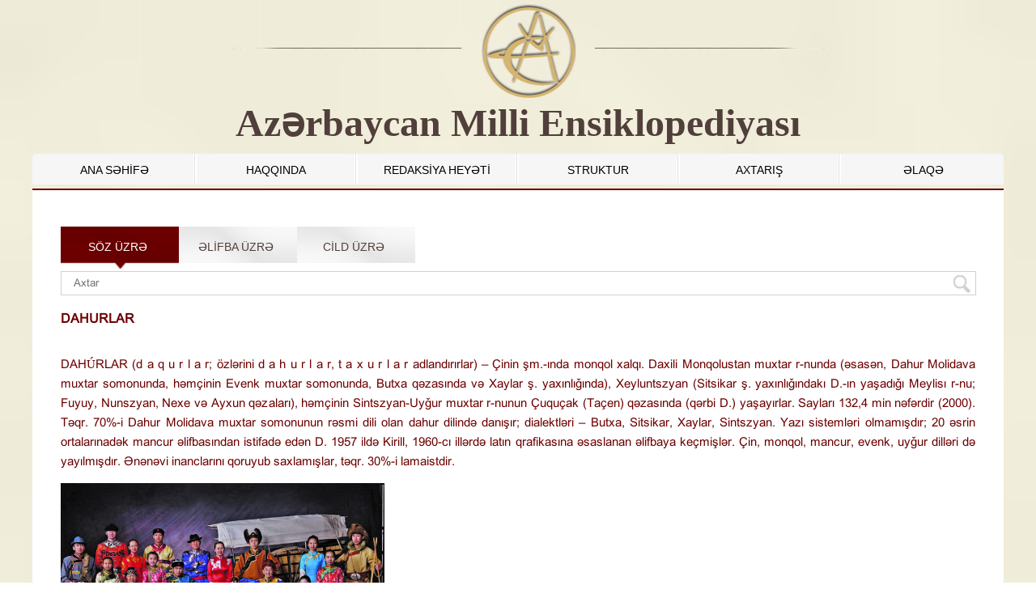

--- FILE ---
content_type: text/html; charset=UTF-8
request_url: http://ensiklopediya.gov.az/az/terms/11929/cild/18
body_size: 6239
content:


<!DOCTYPE html>
<html>
    <head>
        <meta charset="UTF-8">
        <title>AZƏRBAYCAN MİLLİ ENSİKLOPEDİYASI</title>
        <link rel="stylesheet" href="http://ensiklopediya.gov.az/template/css/style.css?v1.3" type="text/css" media="screen" />
        <link rel="stylesheet" href="http://ensiklopediya.gov.az/template/css/reset.css" type="text/css" media="screen" />
        <link rel="stylesheet" href="http://ensiklopediya.gov.az/template/css/colorbox.css" type="text/css" media="screen" />
        <link rel="stylesheet" href="http://ensiklopediya.gov.az/template/css/jquery.datetimepicker.css" type="text/css" media="screen" />
        <script type="text/javascript" src="http://ensiklopediya.gov.az/template/js/jquery.js"></script>      
        <script type="text/javascript" src="http://ensiklopediya.gov.az/template/js/jquery.min.js"></script>    
        <script type="text/javascript" src="http://ensiklopediya.gov.az/template/js/mysearch.js?v1.121"></script>
        <script type="text/javascript" src="http://ensiklopediya.gov.az/template/js/jquery.colorbox.js"></script> 
        <script type="text/javascript" src="http://ensiklopediya.gov.az/template/js/myjs.js"></script> 
        <script src="http://ensiklopediya.gov.az/template/js/jquery.jcarousellite.js"></script> 
        <script>var site_url = 'http://ensiklopediya.gov.az';</script>
    </head>
    <body>      
        <div class="wrapper">
           <section class="head_in">
                  <div class="head_top_in">
                    <div class="head_top_left_bg_in">
                        <div class="head_top_left_in"></div>
                    </div>
                    <div class="head_top_right_bg_in">
                        <div class="head_top_right_in">
                        </div>
                    </div>
                </div>
                <div class="clear"></div>
                <div class="head_bottom_in">
                    <div class="logo_in">
                     <a href="http://ensiklopediya.gov.az"><img src="http://ensiklopediya.gov.az/template/img/logo_in.png"></a>
                        <span class="logo_text_ensiklopediya_in">Azərbaycan  Milli  Ensiklopediyası</span>                           
                    </div>

                </div>
            </section>
             <div class="clear"></div>
            
            <section class="main_menu">
               <div class="menu">  
                   <ul>
                   <li class="border-none"><a href="http://ensiklopediya.gov.az/az/"  title="ANA SƏHİFƏ" >ANA SƏHİFƏ</a><li ><a href="http://ensiklopediya.gov.az/az/content/22"  title="HAQQINDA" class="">HAQQINDA</a><li ><a href="http://ensiklopediya.gov.az/az/content/23"  title="REDAKSİYA HEYƏTİ" >REDAKSİYA HEYƏTİ</a><li ><a href="http://ensiklopediya.gov.az/az/content/26"  title="STRUKTUR" class="">STRUKTUR</a><li ><a href="http://ensiklopediya.gov.az/az/search"  title="AXTARIŞ" class="">AXTARIŞ</a><li ><a href="http://ensiklopediya.gov.az/az/content/25"  title="ƏLAQƏ" class="">ƏLAQƏ</a>
                   </ul> 
              </div>
            </section>
         <div class="load_site"></div>
              <section class="center">  
                  <div class="center_in">
          <div class="center_cont">
    <div class="center_cont_in">
        <div class="center_cont_title">
            <ul class="search_list_name">
                <li onclick="openSearch('3')" class="active"><a href="javascript:void(0)">SÖZ ÜZRƏ</a></li>
                <li onclick="openSearch('1')"><a href="javascript:void(0)">ƏLİFBA ÜZRƏ</a></li>
                <li onclick="openSearch('2')"><a href="javascript:void(0)">CİLD ÜZRƏ</a></li>                
            </ul>
            </div>
            <div id="1" class="search_cont">
                <div class="search_alpha">
                    <div class="alpha_title">
                        <a href="javascript:void(0)" id="alpha_title" class="alpha_title_list"></a></li><a href="javascript:void(0)" id="alpha_title" class="alpha_title_list">A</a></li><a href="javascript:void(0)" id="alpha_title" class="alpha_title_list">B</a></li><a href="javascript:void(0)" id="alpha_title" class="alpha_title_list">C</a></li><a href="javascript:void(0)" id="alpha_title" class="alpha_title_list">Ç</a></li><a href="javascript:void(0)" id="alpha_title" class="alpha_title_list">D</a></li><a href="javascript:void(0)" id="alpha_title" class="alpha_title_list">E</a></li><a href="javascript:void(0)" id="alpha_title" class="alpha_title_list">Ə</a></li><a href="javascript:void(0)" id="alpha_title" class="alpha_title_list">F</a></li><a href="javascript:void(0)" id="alpha_title" class="alpha_title_list">G</a></li><a href="javascript:void(0)" id="alpha_title" class="alpha_title_list">Ğ</a></li><a href="javascript:void(0)" id="alpha_title" class="alpha_title_list">H</a></li><a href="javascript:void(0)" id="alpha_title" class="alpha_title_list">I</a></li><a href="javascript:void(0)" id="alpha_title" class="alpha_title_list">X</a></li>
                    </div>
                    <div class="cild_terms_in">VI CİLD (ÇİNÁB, Çenab - DƏMİRÇİYEVA)</div>
                    <div class="alpha_content" id="alpha_result">
                      <ul class="alpha_words">
                          <div class="word_name">DAHURLAR</div>
                          <div class="text"><p style="text-align: justify;"><span style="font-family: 'A3 Arial AzLat';">ДАЩÚРЛАР (д а г у р л а р; юзлярини д а щ у р л а р, т а х у р л а р адландырырлар) – Чинин шм.-ында монгол халгы. Дахили Монголустан мухтар р-нунда (ясасян, Дащур Молидава мухтар сомонунда, щямчинин Евенк мухтар сомонунда, Бутха гязасында вя Хайлар ш. йахынлыьында), Хейлунтсзйан (Ситсикар ш. йахынлыьындакы Д.-ын йашадыьы Мейлисы р-ну; Фуйуй, Нунсзйан, Нехе вя Айхун гязалары), щямчинин Синтсзйан-Уйьур мухтар р-нунун Чугучак (Тачен) гязасында (гярби Д.) йашайырлар. Сайлары 132,4 мин няфярдир (2000). Тягр. 70%-и Дащур Молидава мухтар сомонунун рясми дили олан дащур дилиндя данышыр; диалектляри – Бутха, Ситсикар, Хайлар, Синтсзйан. Йазы системляри олмамышдыр; 20 ясрин орталарынадяк манъур ялифбасындан истифадя едян Д. 1957 илдя Кирилл, 1960-ъы иллярдя латын графикасына ясасланан ялифбайа кечмишляр. Чин, монгол, манъур, евенк, уйьур дилляри дя йайылмышдыр. Яняняви инанъларыны горуйуб сахламышлар, тягр. 30%-и ламаистдир.</span></p> <p style="text-align: justify;"><span style="font-family: 'A3 Arial AzLat';"><img src="http://ensiklopediya.gov.az/uploads/DAHUR.jpg" alt="" width="400" height="254" /> Дащур аиляси. Хайлар шящяри (дахили Монголустан).<br /></span></p> <p style="text-align: justify;"><span style="font-family: 'A3 Arial AzLat';"> Д.-ын мяншяйи, ещтимал ки, орта ясрлярдя йашамыш <em>киданларла</em> баьлыдыр. Дащур дили 13–14 яср абидяляриндяки архаик хцсусий- йятлярини горуйуб сахламышдыр. Д.-ын тяр- кибиндя эцълц тунгус-манъур компоненти излянилир (вахтиля бязи алимляр дащур дилини тунгус-манъур дилляриня аид едирдиляр). Д. 17 ясрядяк Амур чайынын йухары ахарларында, Аргун вя Зейа чайлары сащилляриндя йашамышлар. Син императору Шунчжинин [1644–64] щакимиййяти дюврцндя Д. щярби хидмятя ъялб олунурдулар. Онлар 1654 илдя Дахили Манъурийадакы Ненсзйан чайы сащилляриня вя Синтсзйанла щямсярщяд яразиляря кючцрцлмцш, 1698 илдя ися сяккизбайраглы гошун сыраларына дахил едилмишдиляр.</span></p> <p style="text-align: justify;"><span style="font-family: 'A3 Arial AzLat';"> Яняняви мядяниййятляри Шимали Чин цчцн сяъиййявидир (бах <em>Асийа</em> мягалясиня). Ясас мяшьулиййятляри хыш якинчилийидир (дары, гаолйан, буьда, йулаф). Малдарлыг йайылмышдыр. Мал-гара, хцсусиля ат мцтляг той щядиййясиня дахил едилирди, онлары гурбан кясирдиляр (йалныз гурбанлыг ат яти йейилирди); диэяр монголлардан фяргли олараг гымыз щазырламырдылар. Овчулуг, балыгчылыг (монгол халглары арасында йеэаня халг), дямирчилик, метал, замша, тозаьаъы габыьы емалы вя с. сяняткарлыг сащяляри инкишаф етмишди. Йашайыш евляри (эер) <em>фанза</em> типиндядир, эейимляри Шярги Асийа цчцн сяъиййявидир. <em>Бюйцк аиля</em> 20 ясрин яввялляринядяк галмагда иди. Яняняви йашайыш мяскянляри (аил) ъярэяви планлыдыр. Д. юз мяншяйини цмуми яъдадла баьлайырдылар, гощумлуьу ата хятти цзря щесабланан екзогам гябиляляр (мохон) тяшкил едирдиляр; арвад яринин мохонуна дахил олурду. Бир нечя мохон бир гябилядя (хала) бирляширди. Яняняви дин- ляри шаманизмдир. Киши дя, гадын да шаман (йадаган) ола билярди. Дяфн мярасими заманы гощумлар яняняви либас эейинир, аьы дейир, щейванлары гурбан верир, юлцляри ярзаг вя яшйа иля бир йердя дяфн едирдиляр. Отцстц щоккей популйардыр. “Алтан галбурт” епосу мяшщурдур. 19 ясрин яввялляриндя лирик поезийа мювъуд иди.<br /></span></p></div>     
                        </ul> 
                    </div>
                </div>
            </div>
             <div id="2" class="search_cont">
                  <div class="search_cont_top"><div class="search_cild_title"><a onclick="openCild('30')"  href="javascript:void(0)" id="cild_title" cild_id="11" class="cild_title_list active">“Azərbaycan” xüsusi cildi (Az)</a><a onclick="openCild('31')"  href="javascript:void(0)" id="cild_title" cild_id="12" class="cild_title_list ">“Azərbaycan” xüsusi cildi (rus)</a><a onclick="openCild('32')"  href="javascript:void(0)" id="cild_title" cild_id="13" class="cild_title_list ">I CİLD</a><a onclick="openCild('33')"  href="javascript:void(0)" id="cild_title" cild_id="14" class="cild_title_list ">II CİLD</a><a onclick="openCild('34')"  href="javascript:void(0)" id="cild_title" cild_id="15" class="cild_title_list ">III CİLD</a><a onclick="openCild('35')"  href="javascript:void(0)" id="cild_title" cild_id="16" class="cild_title_list ">IV CİLD</a><a onclick="openCild('36')"  href="javascript:void(0)" id="cild_title" cild_id="17" class="cild_title_list ">V CİLD</a><a onclick="openCild('37')"  href="javascript:void(0)" id="cild_title" cild_id="18" class="cild_title_list ">VI CİLD</a><a onclick="openCild('38')"  href="javascript:void(0)" id="cild_title" cild_id="19" class="cild_title_list ">VII CİLD</a><a onclick="openCild('39')"  href="javascript:void(0)" id="cild_title" cild_id="20" class="cild_title_list ">VIII CİLD</a><a onclick="openCild('40')"  href="javascript:void(0)" id="cild_title" cild_id="21" class="cild_title_list ">IX CİLD</a><a onclick="openCild('41')"  href="javascript:void(0)" id="cild_title" cild_id="25" class="cild_title_list ">X CİLD</a><a onclick="openCild('42')"  href="javascript:void(0)" id="cild_title" cild_id="26" class="cild_title_list ">XI CİLD</a> </div> <div id="30" class="search_cild_body" >
                         <div class="books_in" id="books_result">
            <div class="books_image">
            <img src="http://ensiklopediya.gov.az/uploads/books/images/book_image1477869985.jpg" />
            </div>
            <div class="books_annotasion">
                <table class="regtable_cild" border="0" cellspacing="0" cellpadding="10">
                    <tbody>
                         <tr><td class="td">Sərlövhə:  </td><td><span class="book_td">Azərbaycan Milli Ensiklopediyası, “Azərbaycan” xüsusi cildi (Azərbaycan dilində)</span></td></tr>
                        <tr><td class="td">Nəşriyyat:  </td><td><span class="book_td">"Azərbaycan Milli Ensiklopediyası" Elmi Mərkəzi</span></td></tr>
                        <tr><td class="td">Nəşr yeri:  </td><td><span class="book_td">Bakı</span></td></tr>
                        <tr><td class="td">Nəşr ili:  </td><td><span class="book_td">2007</span></td></tr>
                        <tr><td class="td">ISBN:  </td><td><span class="book_td">978-9952-441-01-7</span></td></tr>
                        <tr><td class="td">Səhifələrin sayı: </td><td><span class="book_td">881</span></td></tr>
                    </tbody>
                    </table>
            </div>
        </div>
                     </div> <div id="31" class="search_cild_body" >
                         <div class="books_in" id="books_result">
            <div class="books_image">
            <img src="http://ensiklopediya.gov.az/uploads/books/images/book_image1477869985.jpg" />
            </div>
            <div class="books_annotasion">
                <table class="regtable_cild" border="0" cellspacing="0" cellpadding="10">
                    <tbody>
                         <tr><td class="td">Sərlövhə:  </td><td><span class="book_td">Azərbaycan Milli Ensiklopediyası, “Azərbaycan” xüsusi cildi (rus dilində)</span></td></tr>
                        <tr><td class="td">Nəşriyyat:  </td><td><span class="book_td">"Azərbaycan Milli Ensiklopediyası" Elmi Mərkəzi</span></td></tr>
                        <tr><td class="td">Nəşr yeri:  </td><td><span class="book_td">Bakı</span></td></tr>
                        <tr><td class="td">Nəşr ili:  </td><td><span class="book_td">2012</span></td></tr>
                        <tr><td class="td">ISBN:  </td><td><span class="book_td">978-9952-441-01-7</span></td></tr>
                        <tr><td class="td">Səhifələrin sayı: </td><td><span class="book_td">881</span></td></tr>
                    </tbody>
                    </table>
            </div>
        </div>
                     </div> <div id="32" class="search_cild_body" >
                         <div class="books_in" id="books_result">
            <div class="books_image">
            <img src="http://ensiklopediya.gov.az/uploads/books/images/book_image1477869985.jpg" />
            </div>
            <div class="books_annotasion">
                <table class="regtable_cild" border="0" cellspacing="0" cellpadding="10">
                    <tbody>
                         <tr><td class="td">Sərlövhə:  </td><td><span class="book_td">Azərbaycan Milli Ensiklopediyası, I CİLD</span></td></tr>
                        <tr><td class="td">Nəşriyyat:  </td><td><span class="book_td">"Azərbaycan Milli Ensiklopediyası" Elmi Mərkəzi</span></td></tr>
                        <tr><td class="td">Nəşr yeri:  </td><td><span class="book_td">Bakı</span></td></tr>
                        <tr><td class="td">Nəşr ili:  </td><td><span class="book_td">2009</span></td></tr>
                        <tr><td class="td">ISBN:  </td><td><span class="book_td">978-9952-441-02-4</span></td></tr>
                        <tr><td class="td">Səhifələrin sayı: </td><td><span class="book_td">608</span></td></tr>
                    </tbody>
                    </table>
            </div>
        </div>
                     </div> <div id="33" class="search_cild_body" >
                         <div class="books_in" id="books_result">
            <div class="books_image">
            <img src="http://ensiklopediya.gov.az/uploads/books/images/book_image1477869985.jpg" />
            </div>
            <div class="books_annotasion">
                <table class="regtable_cild" border="0" cellspacing="0" cellpadding="10">
                    <tbody>
                         <tr><td class="td">Sərlövhə:  </td><td><span class="book_td">Azərbaycan Milli Ensiklopediyası, II CİLD</span></td></tr>
                        <tr><td class="td">Nəşriyyat:  </td><td><span class="book_td">"Azərbaycan Milli Ensiklopediyası" Elmi Mərkəzi</span></td></tr>
                        <tr><td class="td">Nəşr yeri:  </td><td><span class="book_td">Bakı</span></td></tr>
                        <tr><td class="td">Nəşr ili:  </td><td><span class="book_td">2010</span></td></tr>
                        <tr><td class="td">ISBN:  </td><td><span class="book_td">978-9952-441-05-5</span></td></tr>
                        <tr><td class="td">Səhifələrin sayı: </td><td><span class="book_td">604</span></td></tr>
                    </tbody>
                    </table>
            </div>
        </div>
                     </div> <div id="34" class="search_cild_body" >
                         <div class="books_in" id="books_result">
            <div class="books_image">
            <img src="http://ensiklopediya.gov.az/uploads/books/images/book_image1477869985.jpg" />
            </div>
            <div class="books_annotasion">
                <table class="regtable_cild" border="0" cellspacing="0" cellpadding="10">
                    <tbody>
                         <tr><td class="td">Sərlövhə:  </td><td><span class="book_td">Azərbaycan Milli Ensiklopediyası, III CİLD</span></td></tr>
                        <tr><td class="td">Nəşriyyat:  </td><td><span class="book_td">"Azərbaycan Milli Ensiklopediyası" Elmi Mərkəzi</span></td></tr>
                        <tr><td class="td">Nəşr yeri:  </td><td><span class="book_td">Bakı</span></td></tr>
                        <tr><td class="td">Nəşr ili:  </td><td><span class="book_td">2011</span></td></tr>
                        <tr><td class="td">ISBN:  </td><td><span class="book_td">978-9952-441-07-9</span></td></tr>
                        <tr><td class="td">Səhifələrin sayı: </td><td><span class="book_td">604</span></td></tr>
                    </tbody>
                    </table>
            </div>
        </div>
                     </div> <div id="35" class="search_cild_body" >
                         <div class="books_in" id="books_result">
            <div class="books_image">
            <img src="http://ensiklopediya.gov.az/uploads/books/images/book_image1477866707.jpg" />
            </div>
            <div class="books_annotasion">
                <table class="regtable_cild" border="0" cellspacing="0" cellpadding="10">
                    <tbody>
                         <tr><td class="td">Sərlövhə:  </td><td><span class="book_td">Azərbaycan Milli Ensiklopediyası, IV CİLD</span></td></tr>
                        <tr><td class="td">Nəşriyyat:  </td><td><span class="book_td">"Azərbaycan Milli Ensiklopediyası" Elmi Mərkəzi</span></td></tr>
                        <tr><td class="td">Nəşr yeri:  </td><td><span class="book_td">Bakı</span></td></tr>
                        <tr><td class="td">Nəşr ili:  </td><td><span class="book_td">2013</span></td></tr>
                        <tr><td class="td">ISBN:  </td><td><span class="book_td">978-9952-441-03-1</span></td></tr>
                        <tr><td class="td">Səhifələrin sayı: </td><td><span class="book_td">608</span></td></tr>
                    </tbody>
                    </table>
            </div>
        </div>
                     </div> <div id="36" class="search_cild_body" >
                         <div class="books_in" id="books_result">
            <div class="books_image">
            <img src="http://ensiklopediya.gov.az/uploads/books/images/book_image1477869985.jpg" />
            </div>
            <div class="books_annotasion">
                <table class="regtable_cild" border="0" cellspacing="0" cellpadding="10">
                    <tbody>
                         <tr><td class="td">Sərlövhə:  </td><td><span class="book_td">Azərbaycan Milli Ensiklopediyası, V CİLD</span></td></tr>
                        <tr><td class="td">Nəşriyyat:  </td><td><span class="book_td">"Azərbaycan Milli Ensiklopediyası" Elmi Mərkəzi</span></td></tr>
                        <tr><td class="td">Nəşr yeri:  </td><td><span class="book_td">Bakı</span></td></tr>
                        <tr><td class="td">Nəşr ili:  </td><td><span class="book_td">2014</span></td></tr>
                        <tr><td class="td">ISBN:  </td><td><span class="book_td">978-9952-441-10-9</span></td></tr>
                        <tr><td class="td">Səhifələrin sayı: </td><td><span class="book_td">592</span></td></tr>
                    </tbody>
                    </table>
            </div>
        </div>
                     </div> <div id="37" class="search_cild_body" >
                         <div class="books_in" id="books_result">
            <div class="books_image">
            <img src="http://ensiklopediya.gov.az/uploads/books/images/cild_ens1744274430.png" />
            </div>
            <div class="books_annotasion">
                <table class="regtable_cild" border="0" cellspacing="0" cellpadding="10">
                    <tbody>
                         <tr><td class="td">Sərlövhə:  </td><td><span class="book_td">Azərbaycan Milli Ensiklopediyası, VI CİLD</span></td></tr>
                        <tr><td class="td">Nəşriyyat:  </td><td><span class="book_td">"Azərbaycan Milli Ensiklopediyası" Elmi Mərkəzi</span></td></tr>
                        <tr><td class="td">Nəşr yeri:  </td><td><span class="book_td">Bakı</span></td></tr>
                        <tr><td class="td">Nəşr ili:  </td><td><span class="book_td">2015</span></td></tr>
                        <tr><td class="td">ISBN:  </td><td><span class="book_td">978-9952-441-11-6</span></td></tr>
                        <tr><td class="td">Səhifələrin sayı: </td><td><span class="book_td">608</span></td></tr>
                    </tbody>
                    </table>
            </div>
        </div>
                     </div> <div id="38" class="search_cild_body" >
                         <div class="books_in" id="books_result">
            <div class="books_image">
            <img src="http://ensiklopediya.gov.az/uploads/books/images/cild_ens1744276286.png" />
            </div>
            <div class="books_annotasion">
                <table class="regtable_cild" border="0" cellspacing="0" cellpadding="10">
                    <tbody>
                         <tr><td class="td">Sərlövhə:  </td><td><span class="book_td">Azərbaycan Milli Ensiklopediyası, VII CİLD</span></td></tr>
                        <tr><td class="td">Nəşriyyat:  </td><td><span class="book_td">"Azərbaycan Milli Ensiklopediyası" Elmi Mərkəzi</span></td></tr>
                        <tr><td class="td">Nəşr yeri:  </td><td><span class="book_td">Bakı</span></td></tr>
                        <tr><td class="td">Nəşr ili:  </td><td><span class="book_td">2016</span></td></tr>
                        <tr><td class="td">ISBN:  </td><td><span class="book_td">978-9952-441-12-3</span></td></tr>
                        <tr><td class="td">Səhifələrin sayı: </td><td><span class="book_td">608</span></td></tr>
                    </tbody>
                    </table>
            </div>
        </div>
                     </div> <div id="39" class="search_cild_body" >
                         <div class="books_in" id="books_result">
            <div class="books_image">
            <img src="http://ensiklopediya.gov.az/uploads/books/images/cild_ens1744276286.png" />
            </div>
            <div class="books_annotasion">
                <table class="regtable_cild" border="0" cellspacing="0" cellpadding="10">
                    <tbody>
                         <tr><td class="td">Sərlövhə:  </td><td><span class="book_td">Azərbaycan Milli Ensiklopediyası, VIII CİLD</span></td></tr>
                        <tr><td class="td">Nəşriyyat:  </td><td><span class="book_td">"Azərbaycan Milli Ensiklopediyası" Elmi Mərkəzi</span></td></tr>
                        <tr><td class="td">Nəşr yeri:  </td><td><span class="book_td">Bakı</span></td></tr>
                        <tr><td class="td">Nəşr ili:  </td><td><span class="book_td"></span></td></tr>
                        <tr><td class="td">ISBN:  </td><td><span class="book_td"></span></td></tr>
                        <tr><td class="td">Səhifələrin sayı: </td><td><span class="book_td"></span></td></tr>
                    </tbody>
                    </table>
            </div>
        </div>
                     </div> <div id="40" class="search_cild_body" >
                         <div class="books_in" id="books_result">
            <div class="books_image">
            <img src="http://ensiklopediya.gov.az/uploads/books/images/cild_ens1744276286.png" />
            </div>
            <div class="books_annotasion">
                <table class="regtable_cild" border="0" cellspacing="0" cellpadding="10">
                    <tbody>
                         <tr><td class="td">Sərlövhə:  </td><td><span class="book_td">Azərbaycan Milli Ensiklopediyası, IX CİLD</span></td></tr>
                        <tr><td class="td">Nəşriyyat:  </td><td><span class="book_td">"Azərbaycan Milli Ensiklopediyası" Elmi Mərkəzi</span></td></tr>
                        <tr><td class="td">Nəşr yeri:  </td><td><span class="book_td">Bakı</span></td></tr>
                        <tr><td class="td">Nəşr ili:  </td><td><span class="book_td">2019</span></td></tr>
                        <tr><td class="td">ISBN:  </td><td><span class="book_td">978-9952-441-17-8</span></td></tr>
                        <tr><td class="td">Səhifələrin sayı: </td><td><span class="book_td">600</span></td></tr>
                    </tbody>
                    </table>
            </div>
        </div>
                     </div> <div id="41" class="search_cild_body" >
                         <div class="books_in" id="books_result">
            <div class="books_image">
            <img src="http://ensiklopediya.gov.az/uploads/books/images/book_image1477869985.jpg" />
            </div>
            <div class="books_annotasion">
                <table class="regtable_cild" border="0" cellspacing="0" cellpadding="10">
                    <tbody>
                         <tr><td class="td">Sərlövhə:  </td><td><span class="book_td">Azərbaycan Milli Ensiklopediyası, X CİLD</span></td></tr>
                        <tr><td class="td">Nəşriyyat:  </td><td><span class="book_td">"Azərbaycan Milli Ensiklopediyası" Elmi Mərkəzi</span></td></tr>
                        <tr><td class="td">Nəşr yeri:  </td><td><span class="book_td">Bakı</span></td></tr>
                        <tr><td class="td">Nəşr ili  </td><td><span class="book_td">2020</span></td></tr>
                        <tr><td class="td">ISBN:  </td><td><span class="book_td">978-9952-441-18-5</span></td></tr>
                        <tr><td class="td">Səhifələrin sayı: </td><td><span class="book_td">600</span></td></tr>
                    </tbody>
                    </table>
            </div>
        </div>
                     </div> <div id="42" class="search_cild_body" >
                         <div class="books_in" id="books_result">
            <div class="books_image">
            <img src="http://ensiklopediya.gov.az/uploads/books/images/cild_ens1744274166.png" />
            </div>
            <div class="books_annotasion">
                <table class="regtable_cild" border="0" cellspacing="0" cellpadding="10">
                    <tbody>
                         <tr><td class="td">Sərlövhə:  </td><td><span class="book_td">Azərbaycan Milli Ensiklopediyası, XI CİLD</span></td></tr>
                        <tr><td class="td">Nəşriyyat:  </td><td><span class="book_td">"Azərbaycan Milli Ensiklopediyası" Elmi Mərkəzi</span></td></tr>
                        <tr><td class="td">Nəşr yeri:  </td><td><span class="book_td">Bakı</span></td></tr>
                        <tr><td class="td">Nəşr ili:  </td><td><span class="book_td">2024</span></td></tr>
                        <tr><td class="td">ISBN:  </td><td><span class="book_td">978-9952-441-20-8</span></td></tr>
                        <tr><td class="td">Səhifələrin sayı: </td><td><span class="book_td">600</span></td></tr>
                    </tbody>
                    </table>
            </div>
        </div>
                     </div> </div>
                 <div class="clear"></div>
                 <div class="search_cont_bottom" id="max_min">
                     <div class="cild_beetween_title">ÇİNÁB, Çenab – DƏMİRÇİYEVA</div>
                 </div>
                 <div class="seach_bottom_cont">
                    <div class="alpha_content" id="cild_alpha_result">
                      <ul class="alpha_words">
                          <div class="word_name">DAHURLAR</div>
                          <div class="text"><p style="text-align: justify;"><span style="font-family: 'A3 Arial AzLat';">ДАЩÚРЛАР (д а г у р л а р; юзлярини д а щ у р л а р, т а х у р л а р адландырырлар) – Чинин шм.-ында монгол халгы. Дахили Монголустан мухтар р-нунда (ясасян, Дащур Молидава мухтар сомонунда, щямчинин Евенк мухтар сомонунда, Бутха гязасында вя Хайлар ш. йахынлыьында), Хейлунтсзйан (Ситсикар ш. йахынлыьындакы Д.-ын йашадыьы Мейлисы р-ну; Фуйуй, Нунсзйан, Нехе вя Айхун гязалары), щямчинин Синтсзйан-Уйьур мухтар р-нунун Чугучак (Тачен) гязасында (гярби Д.) йашайырлар. Сайлары 132,4 мин няфярдир (2000). Тягр. 70%-и Дащур Молидава мухтар сомонунун рясми дили олан дащур дилиндя данышыр; диалектляри – Бутха, Ситсикар, Хайлар, Синтсзйан. Йазы системляри олмамышдыр; 20 ясрин орталарынадяк манъур ялифбасындан истифадя едян Д. 1957 илдя Кирилл, 1960-ъы иллярдя латын графикасына ясасланан ялифбайа кечмишляр. Чин, монгол, манъур, евенк, уйьур дилляри дя йайылмышдыр. Яняняви инанъларыны горуйуб сахламышлар, тягр. 30%-и ламаистдир.</span></p> <p style="text-align: justify;"><span style="font-family: 'A3 Arial AzLat';"><img src="http://ensiklopediya.gov.az/uploads/DAHUR.jpg" alt="" width="400" height="254" /> Дащур аиляси. Хайлар шящяри (дахили Монголустан).<br /></span></p> <p style="text-align: justify;"><span style="font-family: 'A3 Arial AzLat';"> Д.-ын мяншяйи, ещтимал ки, орта ясрлярдя йашамыш <em>киданларла</em> баьлыдыр. Дащур дили 13–14 яср абидяляриндяки архаик хцсусий- йятлярини горуйуб сахламышдыр. Д.-ын тяр- кибиндя эцълц тунгус-манъур компоненти излянилир (вахтиля бязи алимляр дащур дилини тунгус-манъур дилляриня аид едирдиляр). Д. 17 ясрядяк Амур чайынын йухары ахарларында, Аргун вя Зейа чайлары сащилляриндя йашамышлар. Син императору Шунчжинин [1644–64] щакимиййяти дюврцндя Д. щярби хидмятя ъялб олунурдулар. Онлар 1654 илдя Дахили Манъурийадакы Ненсзйан чайы сащилляриня вя Синтсзйанла щямсярщяд яразиляря кючцрцлмцш, 1698 илдя ися сяккизбайраглы гошун сыраларына дахил едилмишдиляр.</span></p> <p style="text-align: justify;"><span style="font-family: 'A3 Arial AzLat';"> Яняняви мядяниййятляри Шимали Чин цчцн сяъиййявидир (бах <em>Асийа</em> мягалясиня). Ясас мяшьулиййятляри хыш якинчилийидир (дары, гаолйан, буьда, йулаф). Малдарлыг йайылмышдыр. Мал-гара, хцсусиля ат мцтляг той щядиййясиня дахил едилирди, онлары гурбан кясирдиляр (йалныз гурбанлыг ат яти йейилирди); диэяр монголлардан фяргли олараг гымыз щазырламырдылар. Овчулуг, балыгчылыг (монгол халглары арасында йеэаня халг), дямирчилик, метал, замша, тозаьаъы габыьы емалы вя с. сяняткарлыг сащяляри инкишаф етмишди. Йашайыш евляри (эер) <em>фанза</em> типиндядир, эейимляри Шярги Асийа цчцн сяъиййявидир. <em>Бюйцк аиля</em> 20 ясрин яввялляринядяк галмагда иди. Яняняви йашайыш мяскянляри (аил) ъярэяви планлыдыр. Д. юз мяншяйини цмуми яъдадла баьлайырдылар, гощумлуьу ата хятти цзря щесабланан екзогам гябиляляр (мохон) тяшкил едирдиляр; арвад яринин мохонуна дахил олурду. Бир нечя мохон бир гябилядя (хала) бирляширди. Яняняви дин- ляри шаманизмдир. Киши дя, гадын да шаман (йадаган) ола билярди. Дяфн мярасими заманы гощумлар яняняви либас эейинир, аьы дейир, щейванлары гурбан верир, юлцляри ярзаг вя яшйа иля бир йердя дяфн едирдиляр. Отцстц щоккей популйардыр. “Алтан галбурт” епосу мяшщурдур. 19 ясрин яввялляриндя лирик поезийа мювъуд иди.<br /></span></p></div>                           
                        </ul> 
                    </div>  
                     <div class="alpha_title_cild">
                        <a href="javascript:void(0)" id="alpha_title" class="alpha_title_list"></a></li><a href="javascript:void(0)" id="alpha_title" class="alpha_title_list">A</a></li><a href="javascript:void(0)" id="alpha_title" class="alpha_title_list">B</a></li><a href="javascript:void(0)" id="alpha_title" class="alpha_title_list">C</a></li><a href="javascript:void(0)" id="alpha_title" class="alpha_title_list">Ç</a></li><a href="javascript:void(0)" id="alpha_title" class="alpha_title_list">D</a></li><a href="javascript:void(0)" id="alpha_title" class="alpha_title_list">E</a></li><a href="javascript:void(0)" id="alpha_title" class="alpha_title_list">Ə</a></li><a href="javascript:void(0)" id="alpha_title" class="alpha_title_list">F</a></li><a href="javascript:void(0)" id="alpha_title" class="alpha_title_list">G</a></li><a href="javascript:void(0)" id="alpha_title" class="alpha_title_list">Ğ</a></li><a href="javascript:void(0)" id="alpha_title" class="alpha_title_list">H</a></li><a href="javascript:void(0)" id="alpha_title" class="alpha_title_list">I</a></li><a href="javascript:void(0)" id="alpha_title" class="alpha_title_list">X</a></li>
                    </div>
               </div>
            </div>
             <div id="3" class="search_cont">
                 <div class="search-tool">
                     
                <form action="#" method="POST">
                <input type="text" placeholder="Axtar" name="search_param" class="search_keyword" id="search_keyword_id"> 
                <input type="button" value="" class="src-btn">
                </form>
                     <div id="result"></div>
                      <div class="search_terms_in">
                          <ul class="alpha_words">
                          <div class="word_name">DAHURLAR</div>
                          <div class="text"><p style="text-align: justify;"><span style="font-family: 'A3 Arial AzLat';">ДАЩÚРЛАР (д а г у р л а р; юзлярини д а щ у р л а р, т а х у р л а р адландырырлар) – Чинин шм.-ында монгол халгы. Дахили Монголустан мухтар р-нунда (ясасян, Дащур Молидава мухтар сомонунда, щямчинин Евенк мухтар сомонунда, Бутха гязасында вя Хайлар ш. йахынлыьында), Хейлунтсзйан (Ситсикар ш. йахынлыьындакы Д.-ын йашадыьы Мейлисы р-ну; Фуйуй, Нунсзйан, Нехе вя Айхун гязалары), щямчинин Синтсзйан-Уйьур мухтар р-нунун Чугучак (Тачен) гязасында (гярби Д.) йашайырлар. Сайлары 132,4 мин няфярдир (2000). Тягр. 70%-и Дащур Молидава мухтар сомонунун рясми дили олан дащур дилиндя данышыр; диалектляри – Бутха, Ситсикар, Хайлар, Синтсзйан. Йазы системляри олмамышдыр; 20 ясрин орталарынадяк манъур ялифбасындан истифадя едян Д. 1957 илдя Кирилл, 1960-ъы иллярдя латын графикасына ясасланан ялифбайа кечмишляр. Чин, монгол, манъур, евенк, уйьур дилляри дя йайылмышдыр. Яняняви инанъларыны горуйуб сахламышлар, тягр. 30%-и ламаистдир.</span></p> <p style="text-align: justify;"><span style="font-family: 'A3 Arial AzLat';"><img src="http://ensiklopediya.gov.az/uploads/DAHUR.jpg" alt="" width="400" height="254" /> Дащур аиляси. Хайлар шящяри (дахили Монголустан).<br /></span></p> <p style="text-align: justify;"><span style="font-family: 'A3 Arial AzLat';"> Д.-ын мяншяйи, ещтимал ки, орта ясрлярдя йашамыш <em>киданларла</em> баьлыдыр. Дащур дили 13–14 яср абидяляриндяки архаик хцсусий- йятлярини горуйуб сахламышдыр. Д.-ын тяр- кибиндя эцълц тунгус-манъур компоненти излянилир (вахтиля бязи алимляр дащур дилини тунгус-манъур дилляриня аид едирдиляр). Д. 17 ясрядяк Амур чайынын йухары ахарларында, Аргун вя Зейа чайлары сащилляриндя йашамышлар. Син императору Шунчжинин [1644–64] щакимиййяти дюврцндя Д. щярби хидмятя ъялб олунурдулар. Онлар 1654 илдя Дахили Манъурийадакы Ненсзйан чайы сащилляриня вя Синтсзйанла щямсярщяд яразиляря кючцрцлмцш, 1698 илдя ися сяккизбайраглы гошун сыраларына дахил едилмишдиляр.</span></p> <p style="text-align: justify;"><span style="font-family: 'A3 Arial AzLat';"> Яняняви мядяниййятляри Шимали Чин цчцн сяъиййявидир (бах <em>Асийа</em> мягалясиня). Ясас мяшьулиййятляри хыш якинчилийидир (дары, гаолйан, буьда, йулаф). Малдарлыг йайылмышдыр. Мал-гара, хцсусиля ат мцтляг той щядиййясиня дахил едилирди, онлары гурбан кясирдиляр (йалныз гурбанлыг ат яти йейилирди); диэяр монголлардан фяргли олараг гымыз щазырламырдылар. Овчулуг, балыгчылыг (монгол халглары арасында йеэаня халг), дямирчилик, метал, замша, тозаьаъы габыьы емалы вя с. сяняткарлыг сащяляри инкишаф етмишди. Йашайыш евляри (эер) <em>фанза</em> типиндядир, эейимляри Шярги Асийа цчцн сяъиййявидир. <em>Бюйцк аиля</em> 20 ясрин яввялляринядяк галмагда иди. Яняняви йашайыш мяскянляри (аил) ъярэяви планлыдыр. Д. юз мяншяйини цмуми яъдадла баьлайырдылар, гощумлуьу ата хятти цзря щесабланан екзогам гябиляляр (мохон) тяшкил едирдиляр; арвад яринин мохонуна дахил олурду. Бир нечя мохон бир гябилядя (хала) бирляширди. Яняняви дин- ляри шаманизмдир. Киши дя, гадын да шаман (йадаган) ола билярди. Дяфн мярасими заманы гощумлар яняняви либас эейинир, аьы дейир, щейванлары гурбан верир, юлцляри ярзаг вя яшйа иля бир йердя дяфн едирдиляр. Отцстц щоккей популйардыр. “Алтан галбурт” епосу мяшщурдур. 19 ясрин яввялляриндя лирик поезийа мювъуд иди.<br /></span></p></div>     
                        </ul> 
                         </div><br><br>
             </div>
            </div>
    </div>
    <div class="center_cont_body"></div>
</div>
               <script type="text/javascript" src="http://ensiklopediya.gov.az/template/js/my.js"></script>  
                  </div>
        </section>
          <div class="clear"></div>
            <section class="bottom_banner">
                <div class="load_banner"></div>
              <div class="banner_body c2">
    <a href="#" id="bb_left"><img src="http://ensiklopediya.gov.az/template/img/bb_left.png" alt="back"></a>
    <a href="#" id="bb_right"><img src="http://ensiklopediya.gov.az/template/img/bb_right.png" alt="next"></a>
    <div class="banner_cont" style="visibility: visible;overflow: hidden;position: relative;z-index: 2;left: 0px;width: 1140px;margin: 0 auto;">
        <ul style="margin: 0px; padding: 0px; position: relative; list-style: none; z-index: 1; width: 4176px;">
             <li style="width:145px; height: 55px;"><a href="http://bse.sci-lib.com/" target="_blank"><img src="http://ensiklopediya.gov.az/uploads/banner/obl21484545857.jpg" style="width: 93px; height: 50px; margin-left:20px; margin-right:20px;"></a></li> <li style="width:145px; height: 55px;"><a href="http://www.elyazmalarinstitutu.com/" target="_blank"><img src="http://ensiklopediya.gov.az/uploads/banner/p19mq493q8jripel5b11kdh1j2s71442832618.jpg" style="width: 93px; height: 50px; margin-left:20px; margin-right:20px;"></a></li> <li style="width:145px; height: 55px;"><a href="http://www.dilcilik.org/" target="_blank"><img src="http://ensiklopediya.gov.az/uploads/banner/p19b499hc1pf71equt389t5c2q71442832610.jpg" style="width: 93px; height: 50px; margin-left:20px; margin-right:20px;"></a></li> <li style="width:145px; height: 55px;"><a href="http://www.huseyncavid.com/" target="_blank"><img src="http://ensiklopediya.gov.az/uploads/banner/ameahc1442833110.png" style="width: 93px; height: 50px; margin-left:20px; margin-right:20px;"></a></li> <li style="width:145px; height: 55px;"><a href="https://www.britannica.com/" target="_blank"><img src="http://ensiklopediya.gov.az/uploads/banner/Encyclopedia-Britannica-2016-Free-Download1484545311.png" style="width: 93px; height: 50px; margin-left:20px; margin-right:20px;"></a></li> <li style="width:145px; height: 55px;"><a href="http://www.nizamimuseum.az/" target="_blank"><img src="http://ensiklopediya.gov.az/uploads/banner/p18lkjukt5i3q1bv812dq8l6h4m71442831629.jpg" style="width: 93px; height: 50px; margin-left:20px; margin-right:20px;"></a></li> <li style="width:145px; height: 55px;"><a href="http://www.vehi.net/brokgauz/" target="_blank"><img src="http://ensiklopediya.gov.az/uploads/banner/brikqanz_i1484545382.jpg" style="width: 93px; height: 50px; margin-left:20px; margin-right:20px;"></a></li> <li style="width:145px; height: 55px;"><a href="http://mii.az" target="_blank"><img src="http://ensiklopediya.gov.az/uploads/banner/p18kte9n5b1135ddi1mqr1c6j2bs91442831599.jpg" style="width: 93px; height: 50px; margin-left:20px; margin-right:20px;"></a></li>
        </ul>
    </div>
</div>
            </section>
            <section class="footer">
                <div class="footer_body">
                    <div class="footer_top">
                        <div class="footer_top_left">
                            <div class="bottom-menu"> 
                                <ul class="bottom-menu-ul"><li><span class="footer-head"><a href="http://ensiklopediya.gov.az/az/"  title="Mərkəz haqqında">Mərkəz haqqında</a></span><ul><li><a href="http://ensiklopediya.gov.az/az/content/22"  title="HAQQINDA">HAQQINDA</a><li><a href="http://ensiklopediya.gov.az/az/content/23"  title="REDAKSİYA HEYƏTİ">REDAKSİYA HEYƏTİ</a><li><a href="http://ensiklopediya.gov.az/az/content/26"  title="STRUKTUR">STRUKTUR</a><li><a href="http://ensiklopediya.gov.az/az/content/25"  title="ƏLAQƏ">ƏLAQƏ</a></ul></li><br class="clear"></ul>
                            </div>
                        </div>
                        <div class="footer_top_right">
                            <div class="f_t_r_title">Əlaqə</div>
                            <div class="f_t_right_content">
                                <div class="footer_right_left">
                                    <div class="address">
                                        Bakı, Yasamal rayonu, H.Cavid pr., 111, AZ1143
                                    </div>
                                    <div class="phone">(+99412) 539 71 58,  (+99412) 539 71 59</div>
                                    <div class="fax">(+99412) 538 47 67</div>
                                </div>
                                <div class="footer_right_right">
                                    <div style="overflow:hidden;height:230px;width:430px;">
                                        <iframe src="https://www.google.com/maps/embed?pb=!1m18!1m12!1m3!1d6079.539473300173!2d49.820817250661705!3d40.3696297857888!2m3!1f0!2f0!3f0!3m2!1i1024!2i768!4f13.1!3m3!1m2!1s0x40307dc1eb592f6d%3A0xcbc55e28fdb27560!2sAz%D3%99rbaycan%20Milli%20Ensiklopediya!5e0!3m2!1sen!2saz!4v1689110147931!5m2!1sen!2saz" width="430" height="230" style="border:0;" allowfullscreen="" loading="lazy" referrerpolicy="no-referrer-when-downgrade"></iframe>
                                </div>
                            </div>
                        </div>
                    </div>
                    <div class="clear"></div>
                    <div class="footer_bottom">
                        <div class="footer_bottom_cont">Copyright © 2017 <a href="http://ikt.az/" target="_blank" class="footer_a">AMEA İnformasiya Texnologiyaları İnstitutu</a></div>
                    </div>
                </div>
            </section>
        </div>             
        <script type="text/javascript" src="http://ensiklopediya.gov.az/template/js/jquery.colorbox.js"></script> 
        <script type="text/javascript" src="http://ensiklopediya.gov.az/template/js/myjs.js"></script> 
        <script type="text/javascript" src="http://ensiklopediya.gov.az/template/js/mysearch.js"></script> 
        <script type="text/javascript" src="http://ensiklopediya.gov.az/template/js/my.js"></script> 
        <script type="text/javascript" src="http://ensiklopediya.gov.az/template/js/cild.js"></script> 
        <script src="http://ensiklopediya.gov.az/template/js/jquery.jcarousellite.js"></script> 
        
    </body>
</html>


--- FILE ---
content_type: application/javascript; charset=utf-8
request_url: http://ensiklopediya.gov.az/template/js/mysearch.js
body_size: 481
content:
///######################################################################################################################
///begin search///
/*$(function(){
$(".search_keyword").keyup(function() 
{ 
	var search_keyword_value = $(this).val();
	var dataString = 'search_keyword='+ search_keyword_value;
	if(search_keyword_value!='')
	{
		$.ajax({
			type: "POST",
			url: "../template/ajax/search.php",
			data: dataString,
			cache: false,
			success: function(html)
			{
				$("#result").html(html).show();
			}
		});
	}
	return false;    
});

$("#result").live("click",function(e){
	var $clicked = $(e.target);
	var $name = $clicked.find('.country_name').html();	
	var decoded = $("<div/>").html($name).text();
	$('#search_keyword_id').val(decoded);
});
$(document).live("click", function(e) { 
	var $clicked = $(e.target);
	if (! $clicked.hasClass("search_keyword")){
		$("#result").fadeOut(); 
	}
});
$('#search_keyword_id').click(function(){
	$("#result").fadeIn();
});

});*/
$(function(){
$(".search_keyword").keyup(function() 
{ 
	var search_keyword_value = $(this).val();
	var dataString = 'search_keyword='+ search_keyword_value;
	if(search_keyword_value!='')
	{
		$.ajax({
			type: "POST",
			url: site_url+"/template/ajax/search.php",
			data: dataString,
			cache: false,
			success: function(html)
			{
				console.log(html);
				$("#result").html(html).show();
			}
		});
	}
	return false;    
});

$("#result").live("click",function(e){
	var $clicked = $(e.target);
	var $name = $clicked.find('.country_name').html();	
	var decoded = $("<div/>").html($name).text();
	$('#search_keyword_id').val(decoded);
});
$(document).live("click", function(e) { 
	var $clicked = $(e.target);
	if (! $clicked.hasClass("search_keyword")){
		$("#result").fadeOut(); 
	}
});
$('#search_keyword_id').click(function(){
	$("#result").fadeIn();
});


});

